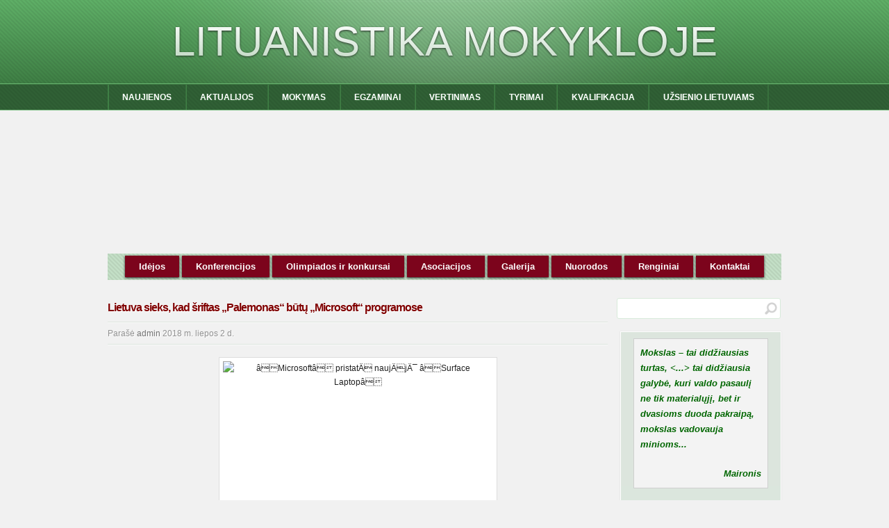

--- FILE ---
content_type: text/html; charset=UTF-8
request_url: http://www.lituanistika.emokykla.lt/naujienos/lietuva-sieks-kad-sriftas-palemonas-butu-microsoft-programose/
body_size: 9898
content:
<!DOCTYPE html>

<!--[if IE 6]>
	<html id="ie6" lang="lt-LT">
<![endif]-->
<!--[if IE 7]>
	<html id="ie7" lang="lt-LT">
<![endif]-->
<!--[if IE 8]>
	<html id="ie8" lang="lt-LT">
<![endif]-->
<!--[if IE 9]>
	<html id="ie9" lang="lt-LT">
<![endif]-->
<!--[if (gt IE 9) | (!IE)  ]><!-->
	<html  lang="lt-LT">
<!--<![endif]-->

<head>

<meta charset="UTF-8" />

<title>Lietuva sieks, kad šriftas „Palemonas“ būtų „Microsoft“ programose  :: Lituanistika mokykloje</title>

<link rel="shortcut icon" href="http://www.lituanistika.emokykla.lt/wp-content/themes/Builder/favicons/builder.ico" />

<link rel="stylesheet" href="http://www.lituanistika.emokykla.lt/wp-content/themes/Builder/css/reset.css" type="text/css" media="screen" />
<link rel="stylesheet" href="http://www.lituanistika.emokykla.lt/wp-content/themes/BuilderChild-Acute-Green/style.css" type="text/css" media="screen" />
<link rel="stylesheet" href="http://www.lituanistika.emokykla.lt/wp-content/themes/Builder/css/structure.css" type="text/css" media="screen" />

<!--[if lt IE 7]>
	<script src="http://www.lituanistika.emokykla.lt/wp-content/themes/Builder/js/dropdown.js" type="text/javascript"></script>
<![endif]-->
<!--[if lt IE 9]>
	<script src="http://www.lituanistika.emokykla.lt/wp-content/themes/Builder/js/html5.js" type="text/javascript"></script>
<![endif]-->

<link rel="profile" href="http://gmpg.org/xfn/11" />
<link rel="pingback" href="http://www.lituanistika.emokykla.lt/xmlrpc.php" />

<link rel='dns-prefetch' href='//s.w.org' />
<link rel="alternate" type="application/rss+xml" title="Lituanistika mokykloje &raquo; Įrašų RSS srautas" href="http://www.lituanistika.emokykla.lt/feed/" />
<link rel="alternate" type="application/rss+xml" title="Lituanistika mokykloje &raquo; Komentarų RSS srautas" href="http://www.lituanistika.emokykla.lt/comments/feed/" />
		<script type="text/javascript">
			window._wpemojiSettings = {"baseUrl":"https:\/\/s.w.org\/images\/core\/emoji\/11.2.0\/72x72\/","ext":".png","svgUrl":"https:\/\/s.w.org\/images\/core\/emoji\/11.2.0\/svg\/","svgExt":".svg","source":{"concatemoji":"http:\/\/www.lituanistika.emokykla.lt\/wp-includes\/js\/wp-emoji-release.min.js?ver=5.1.19"}};
			!function(e,a,t){var n,r,o,i=a.createElement("canvas"),p=i.getContext&&i.getContext("2d");function s(e,t){var a=String.fromCharCode;p.clearRect(0,0,i.width,i.height),p.fillText(a.apply(this,e),0,0);e=i.toDataURL();return p.clearRect(0,0,i.width,i.height),p.fillText(a.apply(this,t),0,0),e===i.toDataURL()}function c(e){var t=a.createElement("script");t.src=e,t.defer=t.type="text/javascript",a.getElementsByTagName("head")[0].appendChild(t)}for(o=Array("flag","emoji"),t.supports={everything:!0,everythingExceptFlag:!0},r=0;r<o.length;r++)t.supports[o[r]]=function(e){if(!p||!p.fillText)return!1;switch(p.textBaseline="top",p.font="600 32px Arial",e){case"flag":return s([55356,56826,55356,56819],[55356,56826,8203,55356,56819])?!1:!s([55356,57332,56128,56423,56128,56418,56128,56421,56128,56430,56128,56423,56128,56447],[55356,57332,8203,56128,56423,8203,56128,56418,8203,56128,56421,8203,56128,56430,8203,56128,56423,8203,56128,56447]);case"emoji":return!s([55358,56760,9792,65039],[55358,56760,8203,9792,65039])}return!1}(o[r]),t.supports.everything=t.supports.everything&&t.supports[o[r]],"flag"!==o[r]&&(t.supports.everythingExceptFlag=t.supports.everythingExceptFlag&&t.supports[o[r]]);t.supports.everythingExceptFlag=t.supports.everythingExceptFlag&&!t.supports.flag,t.DOMReady=!1,t.readyCallback=function(){t.DOMReady=!0},t.supports.everything||(n=function(){t.readyCallback()},a.addEventListener?(a.addEventListener("DOMContentLoaded",n,!1),e.addEventListener("load",n,!1)):(e.attachEvent("onload",n),a.attachEvent("onreadystatechange",function(){"complete"===a.readyState&&t.readyCallback()})),(n=t.source||{}).concatemoji?c(n.concatemoji):n.wpemoji&&n.twemoji&&(c(n.twemoji),c(n.wpemoji)))}(window,document,window._wpemojiSettings);
		</script>
		<style type="text/css">
img.wp-smiley,
img.emoji {
	display: inline !important;
	border: none !important;
	box-shadow: none !important;
	height: 1em !important;
	width: 1em !important;
	margin: 0 .07em !important;
	vertical-align: -0.1em !important;
	background: none !important;
	padding: 0 !important;
}
</style>
	<link rel='stylesheet' id='wp-block-library-css'  href='http://www.lituanistika.emokykla.lt/wp-includes/css/dist/block-library/style.min.css?ver=5.1.19' type='text/css' media='all' />
<link rel='stylesheet' id='ditty-news-ticker-font-css'  href='http://www.lituanistika.emokykla.lt/wp-content/plugins/ditty-news-ticker/inc/static/libs/fontastic/styles.css?ver=2.2.8' type='text/css' media='all' />
<link rel='stylesheet' id='ditty-news-ticker-css'  href='http://www.lituanistika.emokykla.lt/wp-content/plugins/ditty-news-ticker/inc/static/css/style.css?ver=1573733563' type='text/css' media='all' />
<script type='text/javascript' src='http://www.lituanistika.emokykla.lt/wp-includes/js/jquery/jquery.js?ver=1.12.4'></script>
<script type='text/javascript' src='http://www.lituanistika.emokykla.lt/wp-includes/js/jquery/jquery-migrate.min.js?ver=1.4.1'></script>
<link rel='https://api.w.org/' href='http://www.lituanistika.emokykla.lt/wp-json/' />
<link rel="EditURI" type="application/rsd+xml" title="RSD" href="http://www.lituanistika.emokykla.lt/xmlrpc.php?rsd" />
<link rel="wlwmanifest" type="application/wlwmanifest+xml" href="http://www.lituanistika.emokykla.lt/wp-includes/wlwmanifest.xml" /> 
<link rel='prev' title='L. Linkevičius: visi esame Lietuvos vaikai, galintys kurti geresnę mūsų šalies ateitį' href='http://www.lituanistika.emokykla.lt/naujienos/l-linkevicius-visi-esame-lietuvos-vaikai-galintys-kurti-geresne-musu-salies-ateiti/' />
<link rel='next' title='Skelbiami penkių valstybinių brandos egzaminų rezultatai' href='http://www.lituanistika.emokykla.lt/naujienos/skelbiami-penkiu-valstybiniu-brandos-egzaminu-rezultatai/' />
<meta name="generator" content="WordPress 5.1.19" />
<link rel="canonical" href="http://www.lituanistika.emokykla.lt/naujienos/lietuva-sieks-kad-sriftas-palemonas-butu-microsoft-programose/" />
<link rel='shortlink' href='http://www.lituanistika.emokykla.lt/?p=8818' />
<link rel="alternate" type="application/json+oembed" href="http://www.lituanistika.emokykla.lt/wp-json/oembed/1.0/embed?url=http%3A%2F%2Fwww.lituanistika.emokykla.lt%2Fnaujienos%2Flietuva-sieks-kad-sriftas-palemonas-butu-microsoft-programose%2F" />
<link rel="alternate" type="text/xml+oembed" href="http://www.lituanistika.emokykla.lt/wp-json/oembed/1.0/embed?url=http%3A%2F%2Fwww.lituanistika.emokykla.lt%2Fnaujienos%2Flietuva-sieks-kad-sriftas-palemonas-butu-microsoft-programose%2F&#038;format=xml" />
		<style type="text/css">.recentcomments a{display:inline !important;padding:0 !important;margin:0 !important;}</style>
		
<script>
// add Google Analytics code
  (function(i,s,o,g,r,a,m){i['GoogleAnalyticsObject']=r;i[r]=i[r]||function(){
  (i[r].q=i[r].q||[]).push(arguments)},i[r].l=1*new Date();a=s.createElement(o),
  m=s.getElementsByTagName(o)[0];a.async=1;a.src=g;m.parentNode.insertBefore(a,m)
  })(window,document,'script','//www.google-analytics.com/analytics.js','ga');

  ga('create', 'UA-71522745-2', 'auto');
  ga('send', 'pageview');

</script>

</head>
<body id="builder-layout-52a9be153b8e1" class="post-template-default single single-post postid-8818 single-format-standard builder-template-single builder-view-singular builder-view-Įrašas builder-view-post-8818">
<div class="builder-container-outer-wrapper">
<div class="builder-container" id="builder-container-52a9be153b8e1">
<div class="builder-module-outer-wrapper builder-module-header-outer-wrapper builder-module-1-outer-wrapper builder-module-header-1-outer-wrapper builder-module-top-outer-wrapper builder-module-header-last-outer-wrapper builder-module-before-navigation-outer-wrapper default-module-style-outer-wrapper" style="padding:0; margin:0 auto; display:block; clear:both; overflow:visible;">
<div class="builder-module builder-module-header builder-module-1 builder-module-header-1 builder-module-top builder-module-header-last builder-module-before-navigation default-module-style clearfix" id="builder-module-52a9be153b7a5" style="width:970px;">
<div class="builder-module-block-outer-wrapper builder-module-element-outer-wrapper builder-module-column-1-outer-wrapper single clearfix" style="width:970px; max-width:970px; overflow:hidden; padding:0; margin:0">
<div class="builder-module-block builder-module-element builder-module-column-1 clearfix">
<div class='site-title'><a href='http://www.lituanistika.emokykla.lt'>Lituanistika mokykloje</a></div>

</div>
</div>

</div>
</div>
<div class="builder-module-outer-wrapper builder-module-navigation-outer-wrapper builder-module-2-outer-wrapper builder-module-navigation-1-outer-wrapper builder-module-middle-outer-wrapper builder-module-navigation-last-outer-wrapper builder-module-before-html-outer-wrapper builder-module-after-header-outer-wrapper default-module-style-outer-wrapper" style="padding:0; margin:0 auto; display:block; clear:both; overflow:visible;">
<div class="builder-module builder-module-navigation builder-module-2 builder-module-navigation-1 builder-module-middle builder-module-navigation-last builder-module-before-html builder-module-after-header default-module-style clearfix builder-module-navigation-custom-menu builder-module-navigation-custom-menu-id-2" id="builder-module-52a9be153b7e6" style="width:970px;">
<div class="builder-module-block-outer-wrapper builder-module-element-outer-wrapper builder-module-column-1-outer-wrapper single clearfix" style="width:970px; max-width:970px; overflow:hidden; padding:0; margin:0">
<div class="builder-module-block builder-module-element builder-module-column-1">
<div class="menu-virsutinis-meniu-container builder-module-navigation-menu-wrapper"><ul id="menu-virsutinis-meniu" class="menu"><li id="menu-item-50" class="menu-item menu-item-type-taxonomy menu-item-object-category current-post-ancestor current-menu-parent current-post-parent menu-item-50"><a href="http://www.lituanistika.emokykla.lt/category/naujienos/">NAUJIENOS</a></li>
<li id="menu-item-46" class="menu-item menu-item-type-taxonomy menu-item-object-category menu-item-46"><a href="http://www.lituanistika.emokykla.lt/category/ziniasklaidoje/">AKTUALIJOS</a></li>
<li id="menu-item-49" class="menu-item menu-item-type-taxonomy menu-item-object-category menu-item-has-children menu-item-49"><a href="http://www.lituanistika.emokykla.lt/category/mokymas/">MOKYMAS</a>
<ul class="sub-menu">
	<li id="menu-item-92" class="menu-item menu-item-type-taxonomy menu-item-object-category menu-item-92"><a href="http://www.lituanistika.emokykla.lt/category/mokymas/bendra-informacija/">Bendra informacija</a></li>
	<li id="menu-item-94" class="menu-item menu-item-type-taxonomy menu-item-object-category menu-item-94"><a href="http://www.lituanistika.emokykla.lt/category/mokymas/pradinis-ugdymas/">Pradinis ugdymas</a></li>
	<li id="menu-item-93" class="menu-item menu-item-type-taxonomy menu-item-object-category menu-item-93"><a href="http://www.lituanistika.emokykla.lt/category/mokymas/pagrindinis-ugdymas/">Pagrindinis ugdymas</a></li>
	<li id="menu-item-95" class="menu-item menu-item-type-taxonomy menu-item-object-category menu-item-95"><a href="http://www.lituanistika.emokykla.lt/category/mokymas/vidurinis-ugdymas/">Vidurinis ugdymas</a></li>
	<li id="menu-item-675" class="menu-item menu-item-type-taxonomy menu-item-object-category menu-item-675"><a href="http://www.lituanistika.emokykla.lt/category/mokymas/vaizdo-pamokos/">Vaizdo pamokos</a></li>
</ul>
</li>
<li id="menu-item-47" class="menu-item menu-item-type-taxonomy menu-item-object-category menu-item-has-children menu-item-47"><a href="http://www.lituanistika.emokykla.lt/category/dokumentai/">EGZAMINAI</a>
<ul class="sub-menu">
	<li id="menu-item-86" class="menu-item menu-item-type-taxonomy menu-item-object-category menu-item-has-children menu-item-86"><a href="http://www.lituanistika.emokykla.lt/category/dokumentai/brandos-egzaminai/">Brandos egzaminai (BE)</a>
	<ul class="sub-menu">
		<li id="menu-item-417" class="menu-item menu-item-type-taxonomy menu-item-object-category menu-item-417"><a href="http://www.lituanistika.emokykla.lt/category/dokumentai/brandos-egzaminai/bendra_informacija/">BE informacija</a></li>
		<li id="menu-item-420" class="menu-item menu-item-type-taxonomy menu-item-object-category menu-item-420"><a href="http://www.lituanistika.emokykla.lt/category/dokumentai/brandos-egzaminai/programos/">BE programos</a></li>
		<li id="menu-item-419" class="menu-item menu-item-type-taxonomy menu-item-object-category menu-item-419"><a href="http://www.lituanistika.emokykla.lt/category/dokumentai/brandos-egzaminai/iskaitos/">BE įskaitos</a></li>
		<li id="menu-item-418" class="menu-item menu-item-type-taxonomy menu-item-object-category menu-item-418"><a href="http://www.lituanistika.emokykla.lt/category/dokumentai/brandos-egzaminai/egzaminu_uzduotys/">BE užduotys</a></li>
		<li id="menu-item-422" class="menu-item menu-item-type-taxonomy menu-item-object-category menu-item-422"><a href="http://www.lituanistika.emokykla.lt/category/dokumentai/brandos-egzaminai/vykdymo_instrukcijos/">BE vykdymo instrukcijos</a></li>
		<li id="menu-item-421" class="menu-item menu-item-type-taxonomy menu-item-object-category menu-item-421"><a href="http://www.lituanistika.emokykla.lt/category/dokumentai/brandos-egzaminai/vertinimas-brandos-egzaminai/">BE vertinimas</a></li>
	</ul>
</li>
	<li id="menu-item-87" class="menu-item menu-item-type-taxonomy menu-item-object-category menu-item-has-children menu-item-87"><a href="http://www.lituanistika.emokykla.lt/category/dokumentai/pupp/">Pagrindinio ugdymo pasiekimų patikrinimas (PUPP)</a>
	<ul class="sub-menu">
		<li id="menu-item-434" class="menu-item menu-item-type-taxonomy menu-item-object-category menu-item-434"><a href="http://www.lituanistika.emokykla.lt/category/dokumentai/pupp/pupp-informacija/">PUPP informacija</a></li>
		<li id="menu-item-437" class="menu-item menu-item-type-taxonomy menu-item-object-category menu-item-437"><a href="http://www.lituanistika.emokykla.lt/category/dokumentai/pupp/pupp-programos/">PUPP programos</a></li>
		<li id="menu-item-436" class="menu-item menu-item-type-taxonomy menu-item-object-category menu-item-436"><a href="http://www.lituanistika.emokykla.lt/category/dokumentai/pupp/pupp-kalbejimo-potemes/">PUPP kalbėjimo potemės</a></li>
		<li id="menu-item-439" class="menu-item menu-item-type-taxonomy menu-item-object-category menu-item-439"><a href="http://www.lituanistika.emokykla.lt/category/dokumentai/pupp/pupp_uzduotys/">PUPP užduotys</a></li>
		<li id="menu-item-438" class="menu-item menu-item-type-taxonomy menu-item-object-category menu-item-438"><a href="http://www.lituanistika.emokykla.lt/category/dokumentai/pupp/pupp-vykdymo-instrukcijos/">PUPP vykdymo instrukcijos</a></li>
	</ul>
</li>
</ul>
</li>
<li id="menu-item-54" class="menu-item menu-item-type-taxonomy menu-item-object-category menu-item-54"><a href="http://www.lituanistika.emokykla.lt/category/vertinimas/">VERTINIMAS</a></li>
<li id="menu-item-51" class="menu-item menu-item-type-taxonomy menu-item-object-category menu-item-has-children menu-item-51"><a href="http://www.lituanistika.emokykla.lt/category/tyrimai/">TYRIMAI</a>
<ul class="sub-menu">
	<li id="menu-item-566" class="menu-item menu-item-type-taxonomy menu-item-object-category menu-item-566"><a href="http://www.lituanistika.emokykla.lt/category/tyrimai/2013-m-vbe-rezultatai/">Nacionaliniai tyrimai</a></li>
	<li id="menu-item-565" class="menu-item menu-item-type-taxonomy menu-item-object-category menu-item-565"><a href="http://www.lituanistika.emokykla.lt/category/tyrimai/2013-m-be-rezultatu-analizes/">Tarptautiniai tyrimai</a></li>
</ul>
</li>
<li id="menu-item-48" class="menu-item menu-item-type-taxonomy menu-item-object-category menu-item-has-children menu-item-48"><a href="http://www.lituanistika.emokykla.lt/category/kvalifikacija/">KVALIFIKACIJA</a>
<ul class="sub-menu">
	<li id="menu-item-470" class="menu-item menu-item-type-taxonomy menu-item-object-category menu-item-470"><a href="http://www.lituanistika.emokykla.lt/category/kvalifikacija/kv-dokumentai/">Dokumentai</a></li>
	<li id="menu-item-472" class="menu-item menu-item-type-taxonomy menu-item-object-category menu-item-472"><a href="http://www.lituanistika.emokykla.lt/category/kvalifikacija/kv-renginiai/">Renginiai</a></li>
	<li id="menu-item-468" class="menu-item menu-item-type-taxonomy menu-item-object-category menu-item-468"><a href="http://www.lituanistika.emokykla.lt/category/kvalifikacija/kv-atestacija/">Atestacija</a></li>
	<li id="menu-item-474" class="menu-item menu-item-type-taxonomy menu-item-object-category menu-item-474"><a href="http://www.lituanistika.emokykla.lt/category/kvalifikacija/kvalifikacijos-tobulinimo-institucijos/">Tobulinimo institucijos</a></li>
	<li id="menu-item-475" class="menu-item menu-item-type-taxonomy menu-item-object-category menu-item-475"><a href="http://www.lituanistika.emokykla.lt/category/kvalifikacija/kvalifikacijos-tobulinimo-programos/">Tobulinimo programos</a></li>
	<li id="menu-item-471" class="menu-item menu-item-type-taxonomy menu-item-object-category menu-item-471"><a href="http://www.lituanistika.emokykla.lt/category/kvalifikacija/kv-projektai/">Projektai</a></li>
</ul>
</li>
<li id="menu-item-53" class="menu-item menu-item-type-taxonomy menu-item-object-category menu-item-has-children menu-item-53"><a href="http://www.lituanistika.emokykla.lt/category/uzsienio-lietuviams/">UŽSIENIO LIETUVIAMS</a>
<ul class="sub-menu">
	<li id="menu-item-3193" class="menu-item menu-item-type-taxonomy menu-item-object-category menu-item-3193"><a href="http://www.lituanistika.emokykla.lt/category/uzsienio-lietuviams/bendra-informacija-uzsienio-lietuviams/">Bendra informacija</a></li>
	<li id="menu-item-10687" class="menu-item menu-item-type-taxonomy menu-item-object-category menu-item-10687"><a href="http://www.lituanistika.emokykla.lt/category/uzsienio-lietuviams/istekliu-bankas/">Išteklių bankas</a></li>
	<li id="menu-item-3194" class="menu-item menu-item-type-taxonomy menu-item-object-category menu-item-3194"><a href="http://www.lituanistika.emokykla.lt/category/uzsienio-lietuviams/metodine-medziaga/">Kolega kolegai</a></li>
	<li id="menu-item-3195" class="menu-item menu-item-type-taxonomy menu-item-object-category menu-item-3195"><a href="http://www.lituanistika.emokykla.lt/category/uzsienio-lietuviams/veiklos-atspindziai/">Veiklos atspindžiai</a></li>
</ul>
</li>
</ul></div>
</div>
</div>

</div>
</div>
<div class="top-rotator" style="width:100%;position:relative">
		<script type='text/javascript'>
			/* <![CDATA[ */
				jQuery(document).ready(
					function() {
						yo = jQuery('#rotating-images-rotator_1').crossSlide(
							{
							sleep: 10,
							fade: 1},
							[
								{src: 'http://www.lituanistika.emokykla.lt/wp-content/uploads/2014/01/slaidas1.png', dir: 'down'},
{src: 'http://www.lituanistika.emokykla.lt/wp-content/uploads/2014/01/slaidas3.png', dir: 'up'},
{src: 'http://www.lituanistika.emokykla.lt/wp-content/uploads/2014/01/slaidas4.png', dir: 'down'},
{src: 'http://www.lituanistika.emokykla.lt/wp-content/uploads/2014/01/slaidas5-resized-image-970x206.png', dir: 'up'},
{src: 'http://www.lituanistika.emokykla.lt/wp-content/uploads/2014/01/slaidas2.png', dir: 'down'}
							]
						);
					}
				);
			/* ]]> */
		</script>
	
		<style type="text/css">#rotating-images-rotator_1,#rotating-images-rotator-wrapper_1 {	width: 970px;	height: 206px;margin-left: auto;margin-right: auto;}#rotating-images-rotator-wrapper_1 img {	padding: 0px;}#rotating-images-rotator-container_1 .rotating-images-link-overlay_1 {	height: 206px;	width: 970px;	position: absolute;	top: 0;	display: block; } #rotating-images-rotator-container_1 .rotating-images-link_1 {	text-decoration: none;}#rotating-images-rotator-container_1 .rotating-images-title-overlay_1 { 	width: 950px;	position: absolute;	top: 0;
;	text-align: center;	padding: 10px;	display: block;}#rotating-images-rotator-container_1 .rotating-images-title-overlay-header_1,#rotating-images-rotator-container_1 .rotating-images-title-overlay-subheader_1 {width: 100%;}#rotating-images-rotator-container_1 .rotating-images-title-overlay-header_1 {	padding-bottom: 10px;}#rotating-images-rotator-container_1 .rotating-images-title-overlay-header_1 a {	color: #FFFFFF;	font-size: 36px;	line-height: 1;}#rotating-images-rotator-container_1 .rotating-images-title-overlay-subheader_1 a {	color: #FFFFFF;	font-size: 18px;	line-height: 1;}</style><div id="rotating-images-rotator-wrapper_1" style="position:relative;">	<div id="rotating-images-rotator-container_1" style="position:relative;">		<div id="rotating-images-rotator_1"><!-- placeholder --></div></div></div>
</div><div style="width:100%;position:relative">
<div class="menu-red" style="width:970px;margin-left:auto;margin-right:auto;">
<div class="menu-apatinis-meniu-container"><ul id="menu-apatinis-meniu" class="menu"><li id="menu-item-57" class="menu-item menu-item-type-taxonomy menu-item-object-category menu-item-57"><a href="http://www.lituanistika.emokykla.lt/category/apatinis-meniu/idejos/">Idėjos</a></li>
<li id="menu-item-59" class="menu-item menu-item-type-taxonomy menu-item-object-category menu-item-59"><a href="http://www.lituanistika.emokykla.lt/category/apatinis-meniu/konferencijos/">Konferencijos</a></li>
<li id="menu-item-61" class="menu-item menu-item-type-taxonomy menu-item-object-category menu-item-61"><a href="http://www.lituanistika.emokykla.lt/category/apatinis-meniu/olimpiados-ir-konkursai/">Olimpiados ir konkursai</a></li>
<li id="menu-item-55" class="menu-item menu-item-type-taxonomy menu-item-object-category menu-item-55"><a href="http://www.lituanistika.emokykla.lt/category/apatinis-meniu/asociacijos/">Asociacijos</a></li>
<li id="menu-item-56" class="menu-item menu-item-type-taxonomy menu-item-object-category menu-item-56"><a href="http://www.lituanistika.emokykla.lt/category/apatinis-meniu/galerija/">Galerija</a></li>
<li id="menu-item-60" class="menu-item menu-item-type-taxonomy menu-item-object-category menu-item-60"><a href="http://www.lituanistika.emokykla.lt/category/apatinis-meniu/nuorodos/">Nuorodos</a></li>
<li id="menu-item-11393" class="menu-item menu-item-type-taxonomy menu-item-object-category menu-item-11393"><a href="http://www.lituanistika.emokykla.lt/category/apatinis-meniu/renginiai/">Renginiai</a></li>
<li id="menu-item-62" class="menu-item menu-item-type-post_type menu-item-object-page menu-item-62"><a href="http://www.lituanistika.emokykla.lt/kontaktai/">Kontaktai</a></li>
</ul></div>
</div>
</div><div style="width:100%;position:relative">
<div style="width:970px;margin:8px auto;">
<!-- [ditty_news_ticker id="639"] -->
</div>
</div>
<div class="builder-module-outer-wrapper builder-module-content-outer-wrapper builder-module-6-outer-wrapper builder-module-content-1-outer-wrapper builder-module-middle-outer-wrapper builder-module-content-last-outer-wrapper builder-module-before-widget-bar-outer-wrapper builder-module-after-html-outer-wrapper default-module-style-outer-wrapper" style="padding:0; margin:0 auto; display:block; clear:both; overflow:visible;">
<div class="builder-module builder-module-content builder-module-6 builder-module-content-1 builder-module-middle builder-module-content-last builder-module-before-widget-bar builder-module-after-html default-module-style clearfix" id="builder-module-52a9be153b825" style="width:970px;">
<div class="builder-module-block-outer-wrapper builder-module-element-outer-wrapper builder-module-column-1-outer-wrapper left clearfix" style="width:720px; max-width:720px; overflow:hidden; padding:0; margin:0">
<div class="builder-module-block builder-module-element builder-module-column-1 clearfix">
			<div class="loop">
			<div class="loop-content">
									
										<div id="post-8818" class="post-8818 post type-post status-publish format-standard hentry category-naujienos">
						<!-- title, meta, and date info -->
						<div class="entry-header clearfix">
							<h3 class="entry-title">
								<!-- Use this instead? <h3 id="post-8818"><a href="http://www.lituanistika.emokykla.lt/naujienos/lietuva-sieks-kad-sriftas-palemonas-butu-microsoft-programose/" rel="bookmark" title="Lietuva sieks, kad šriftas „Palemonas“ būtų „Microsoft“ programose">Lietuva sieks, kad šriftas „Palemonas“ būtų „Microsoft“ programose</a></h3> -->
								<a href="http://www.lituanistika.emokykla.lt/naujienos/lietuva-sieks-kad-sriftas-palemonas-butu-microsoft-programose/">Lietuva sieks, kad šriftas „Palemonas“ būtų „Microsoft“ programose</a>
							</h3>
							
							<div class="entry-meta">
								Parašė <span class="author"><a href="http://www.lituanistika.emokykla.lt/author/admin/" title="admin">admin</a></span>								<span class="date">2018 m. liepos 2 d.</span>																							</div>
							
						</div>
						
						<!-- post content -->
						<div class="entry-content clearfix">
							<p style="text-align: center;"><img class="aligncenter" alt="âMicrosoftâ pristatÄ naujÄjÄ¯ âSurface Laptopâ" src="https://s2.15min.lt/static/cache/OTI1eDYxMCw3MzF4NTc5LDYyNTgwMSxvcmlnaW5hbCwsaWQ9MzAwNTc4MCZkYXRlPTIwMTclMkYwNSUyRjAyLDYzNjg0Mzk4/microsoft-pristate-naujaji-surface-laptop-5908ae3055fba.jpg" width="389" height="256" /></p>
<p style="text-align: justify;">Lietuva sieks, kad originalus lietuviškas kompiuterinis šriftas „Palemonas“ būtų įtrauktas į programinės įrangos gamintojos bendrovės „Microsoft“ šriftų meniu. Tai numatoma šią savaitę patvirtintose Valstybinės kalbos politikos 2018–2022 metų gairėse. Už jas balsavo 75 parlamentarai, prieš buvo šeši, 18 susilaikė.<span id="more-8818"></span></p>
<p>Svarstant projektą Seime Mišriai Seimo narių grupei priklausantis buvęs švietimo ir mokslo ministras Gintaras Steponavičius ragino atsisakyti siekio įtraukti „Palemoną“ į „Microsoft“ šriftų meniu.<br />
„Tik­rai ge­rai, kad su­kur­tas lie­tu­viš­kas šrif­tas „Pa­le­mo­nas“, bet mes čia kal­ba­me apie vals­ty­bės po­li­ti­kos do­ku­men­tą – gai­res. Ir ja­me įra­šy­tas vi­siš­kai tech­ni­nis sa­ki­nys, kad moks­lo reik­mėms su­kur­tas ori­gi­na­lus lie­tu­viš­kas kom­piu­te­ri­nis šrif­tas „Pa­le­mo­nas“, ir siek­ti­na, kad jis bū­tų įtrauk­tas į pro­gra­mi­nės įran­gos ga­min­to­jos „Mic­ro­soft“ šrif­tų me­niu. Vi­siš­kai tech­ni­nis punk­tas, dėl sa­vo kon­kre­tu­mo iš­kren­tan­tis iš ben­dro do­ku­men­to kon­teks­to“, – sakė politikas.<br />
Anot jo, da­bar šis šrif­tas gana pla­čiai nau­do­ja­mas.<br />
Tuo metu kiti parlamentarai tvirtino, kad lietuviško šrifto neįtraukus į „Microsoft“ programas, jis būtų pasmerktas mirti.<br />
„Tai nė­ra tik tech­ni­nis da­ly­kas. Šiam šrif­tui su­kur­ti bu­vo skir­ti di­de­li pi­ni­gai, ta­čiau šis šrif­tas nė­ra ofi­cia­liai įtrauk­tas į „Mic­ro­soft“ šrif­tų me­niu, to­dėl ky­la sun­ku­mų. Tu­rė­tu­me siek­ti de­ry­bų bū­du, kad šrif­tas bū­tų įtei­sin­tas, nes bū­ti­na ska­tin­ti lie­tu­viš­ko rai­dy­no diegimą“, – tvirtino „valstietė“ Aušra Papirtienė.<br />
Jos frakcijos kolega Stasys Tumėnas sakė, kad kiek­vie­nos vals­ty­bės pa­si­di­džia­vi­mas – tu­rė­ti sa­vo šrif­tą.<br />
„Rei­kia tik no­ro Lie­tu­vos Res­pub­li­kos Vy­riau­sy­bės, kad jis pa­kliū­tų į „Mic­ro­soft“ šrif­tų me­niu. „Mic­ro­soft“ va­do­vai yra pa­sa­kę, kad jeigu vals­ty­bė ne­pa­ten­ka į šrif­tų šim­tu­ką, ne­tu­ri jo­kių per­spek­ty­vų ir at­ei­ty­je bus iš­brauk­ta ap­skri­tai iš gy­va­vi­mo ir iš ge­og­ra­fi­jos. Taigi aš ma­ny­čiau, kad ši­tas įra­šy­mas su­da­ry­tų pui­kią ter­pę pa­si­rū­pin­ti mū­sų Lie­tu­vos Res­pub­li­kos Vy­riau­sy­bei, kad „Pa­le­mo­nas“ at­si­ras­tų „Mic­ro­soft“ šrif­tų me­niu“, – teigė jis.<br />
Seimas nubalsavo, kad sakinys dėl „Palemono“ turėtų likti gairėse.<br />
G.Steponavičius taip pat siūlė iš dokumento išbraukti punktą dėl lietuvių kalbos reglamentavimo darbo santykių srityje. Gairių projekte teigiama, kad dėl stiprėjančios migracijos ir demografinių pokyčių daugėja dvikalbių ar net keliakalbių įmonių, taip pat atsiranda vienakalbių tarptautinių įmonių, kurių darbo kalba yra ne lietuvių, todėl reikia aiškesnio šios srities teisinio reglamentavimo.<br />
Anot Seimo nario, neįmanoma tarptautinei kompanijai nurodyti, kokia kalba turi bendrauti jos darbuotojai.<br />
„Da­bar ban­dy­ti net su­re­gu­liuo­ti tarp­tau­ti­nė­se kom­pa­ni­jo­se, kaip įmo­nės vi­du­je žmo­nės kal­bės ir kad bū­ti­nai čia yra pro­ble­ma, ko­le­gos, pa­si­žval­gy­ki­te, ką da­ro ki­tos ša­lys. Jos džiau­gia­si, kai pri­trau­kia už­sie­nio spe­cia­lis­tų, ar jie bū­tų iš In­di­jos aukš­tos kva­li­fi­ka­ci­jos, ar dar iš ki­tur moks­lo cen­trų, ir ten daž­niau­siai yra nor­ma­lu, kad jie tar­pu­sa­vy­je skir­tin­gų tau­ty­bių dir­ban­tys žmo­nės kal­ba ne­bū­ti­nai lie­tu­vių kal­ba. Nė­ra čia pro­ble­mos ir ne­rei­kė­tų siek­ti per­dė­tai reg­la­men­tuo­ti“, – sakė jis.<br />
Šiam pasiūlymui taip pat nepritarta.<br />
Svarstydami gairių projektą parlamentarai pabrėžė, kad jos reikalingos už­tik­rin­ti vals­ty­bi­nės kal­bos po­li­ti­kos sta­bi­lu­mą iki 2022 me­tų.<br />
„Gai­rės rei­ka­lin­gos, kad ne­pa­skęs­tu­me, ne­pra­ding­tu­me kos­mo­po­li­tiz­mo liū­ne, kad bū­tų iš­sau­go­tas lie­tu­viš­kas žo­dis, tar­mės, kad bū­tų iš­sau­go­ta lie­tu­viš­ko žo­džio var­to­se­na vie­ša­ja­me gy­ve­ni­me, kad bū­tų ku­ria­ma, pri­žiū­ri­ma ter­mi­ni­ja“, – sakė S.Tumėnas.<br />
Valstybinės kalbos politikos 2018–2022 metų gairės yra kalbos politikos planavimo dokumentas, kuriame nustatomi pagrindiniai artimiausių penkerių metų valstybinės lietuvių kalbos politikos principai, tikslai, uždaviniai bei jų sprendimo būdai ir valstybinės kalbos būklės pažangos kriterijai.<br />
Gairėse pabrėžiama, kad valstybinės kalbos politika turi ugdyti sąmoningą ir kūrybišką visuomenės požiūrį į lietuvių kalbos vartojimą, lietuvių kalbos vertės ir savitumo suvokimą. Bendrinė kalba turi būti toliau puoselėjama kaip visuomenę telkianti, įvairiakalbes Lietuvos bendruomenes į valstybės gyvenimą integruojanti kalbos atmaina.</p>
<p style="text-align: left;">Informacijos šaltinis: <a href="https://www.15min.lt/mokslasit/straipsnis/technologijos/lietuva-sieks-kad-sriftas-palemonas-butu-microsoft-programose-646-995110">https://www.15min.lt/mokslasit/straipsnis/technologijos/lietuva-sieks-kad-sriftas-palemonas-butu-microsoft-programose-646-995110</a></p>
													</div>
						
						<!-- categories, tags and comments -->
						<div class="entry-footer clearfix">
							<div class="entry-meta">
								<div class="categories left">Kategorijos: <a href="http://www.lituanistika.emokykla.lt/category/naujienos/" rel="category tag">Naujienos</a></div>
															</div>
						</div>
					</div>
					<!-- end .post -->

					


	
							</div>
			
			<div class="loop-footer">
				<!-- Previous/Next page navigation -->
				<div class="loop-utility clearfix">
					<div class="alignleft"></div>
					<div class="alignright"></div>
				</div>
			</div>
		</div>
	
</div>
</div>
<div class="builder-module-block-outer-wrapper builder-module-sidebar-outer-wrapper builder-module-column-2-outer-wrapper right clearfix" style="width:250px; max-width:250px; overflow:hidden; padding:0; margin:0;">
<div class="builder-module-block builder-module-sidebar builder-module-column-2 builder-module-sidebar-1-right builder-module-sidebar-with-element sidebar right clearfix">
<div class="widget-wrapper widget-wrapper-single single widget-wrapper-1">
<div class="widget widget-1 widget-top clearfix widget_search" id="search-3"><h4 class="widget-title">Paieška svetainėje</h4><form role="search" method="get" id="searchform" action="http://www.lituanistika.emokykla.lt/">
	<div>
		<input type="text" value="" name="s" id="s" />
		<input type="submit" id="searchsubmit" value="Paieška" />
	</div>
</form>
</div><div class="widget widget-2 widget-bottom clearfix widget-it-content" id="it_widget_content-3">	<div class="widget-content clearfix">
		<table border="1">
<tbody>
<tr>
<td style="text-align: left;"><span style="color: #006600;"><strong><span style="font-size: small;"><em><p><i> Mokslas – tai didžiausias turtas, <...> tai didžiausia galybė, kuri valdo pasaulį ne tik materialųjį, bet ir dvasioms duoda pakraipą, mokslas vadovauja minioms... </i></p> <p style="text-align: right">Maironis</p></em></span></strong></span></td>
</tr>
</tbody>
</table>
<p><a href="https://www.smm.lt/"><img class="aligncenter" alt="logotipas" src="http://www.lituanistika.emokykla.lt/wp-content/uploads/2014/01/logotipas-150x49.png" /></a></p>
<p style="text-align: center;">
<p style="text-align: center;">
<p style="text-align: center;">
<p style="text-align: center;"><a href="http://portalas.emokykla.lt" target="_blank"><img class="wp-image-30 aligncenter" alt="emokykla" src="http://lituanistika.blue.ipc.lt/wp-content/uploads/2013/12/emokykla.png" width="130" height="83" /></a></p>
<p><a href="http://www.upc.smm.lt" target="_blank"><img class="wp-image-29 aligncenter" alt="UPC logo" src="http://lituanistika.blue.ipc.lt/wp-content/uploads/2013/12/upc_violet.png" width="144" height="81" /></a></p>
<p style="text-align: center;"><a href="http://www.nec.lt/naujienos/" target="_blank"><img alt="nec_logo" src="http://lituanistika.blue.ipc.lt/wp-content/uploads/2013/12/nec_logo-150x50.png" width="150" height="50" /></a></p>
<p style="text-align: center;"><a href="http://www.parodamokykla.lt/" target="_blank"><img alt="mokykla2013s" src="http://lituanistika.blue.ipc.lt/wp-content/uploads/2013/12/mokykla2013s-150x39.png" width="150" height="39" /></a></p>
<p style="text-align: center;"><a href="http://www.itc.smm.lt/" target="_blank"><img class="aligncenter" alt="itc_logo" src="http://lituanistika.blue.ipc.lt/wp-content/uploads/2013/12/itc_logo-150x108.png" width="54" height="39" /></a></p>
<p>&nbsp;</p>
<p><a href="http://www.upc.smm.lt/naujienos/chrestomatija/" target="_blank"><img class="aligncenter wp-image-221" alt="chrestomatija" src="http://lituanistika.blue.ipc.lt/wp-content/uploads/2013/12/chrestomatija-150x54.png" width="150" height="54" /></a></p>
<p><a href="http://mkp.emokykla.lt/etnine3/?id=1" target="_blank"><img class="size-thumbnail wp-image-574 aligncenter" alt="etnine1" src="http://lituanistika.blue.ipc.lt/wp-content/uploads/2014/01/etnine1-150x30.png" width="150" height="30" /></a></p>
<p><a href="http://mkp.emokykla.lt/etnine2/" target="_blank"><img class="size-thumbnail wp-image-575 aligncenter" alt="etnine2" src="http://lituanistika.blue.ipc.lt/wp-content/uploads/2014/01/etnine2-150x31.png" width="150" height="31" /></a></p>
<p><a href="http://mkp.emokykla.lt/etnine/" target="_blank"><img class="size-thumbnail wp-image-576 aligncenter" alt="etnine3" src="http://lituanistika.blue.ipc.lt/wp-content/uploads/2014/01/etnine3-150x22.png" width="150" height="22" /></a></p>
<p><a href="http://www.upc.smm.lt/projektai/pkt/tv/" target="_blank"><img class="size-thumbnail wp-image-577 aligncenter" alt="mokytojotv" src="http://lituanistika.blue.ipc.lt/wp-content/uploads/2014/01/mokytojotv-150x67.jpg" width="150" height="67" /></a></p>
<p><a href="http://www.youtube.com/user/ProjektasMOBIK/featured" target="_blank"> <img class="size-thumbnail wp-image-578 aligncenter" alt="veb" src="http://lituanistika.blue.ipc.lt/wp-content/uploads/2014/01/veb-150x60.jpg" width="150" height="60" /></a></p>
		
								</div>
</div></div>

</div>
</div>

</div>
</div>
<div class="builder-module-outer-wrapper builder-module-widget-bar-outer-wrapper builder-module-7-outer-wrapper builder-module-widget-bar-1-outer-wrapper builder-module-middle-outer-wrapper builder-module-widget-bar-last-outer-wrapper builder-module-before-footer-outer-wrapper builder-module-after-content-outer-wrapper builder-module-widget-bar-no-background-outer-wrapper" style="padding:0; margin:0 auto; display:block; clear:both; overflow:visible;">
<div class="builder-module builder-module-widget-bar builder-module-7 builder-module-widget-bar-1 builder-module-middle builder-module-widget-bar-last builder-module-before-footer builder-module-after-content builder-module-widget-bar-no-background clearfix" id="builder-module-52a9be153b864" style="width:970px;">
<div class="builder-module-block-outer-wrapper builder-module-sidebar-outer-wrapper builder-module-column-1-outer-wrapper left clearfix" style="width:324px; max-width:324px; overflow:hidden; padding:0; margin:0;">
<div class="builder-module-block builder-module-sidebar builder-module-column-1   sidebar left clearfix">
<div class="widget-wrapper left widget-wrapper-left widget-wrapper-1 clearfix">
</div>

</div>
</div>
<div class="builder-module-block-outer-wrapper builder-module-sidebar-outer-wrapper builder-module-column-2-outer-wrapper middle clearfix" style="width:324px; max-width:324px; overflow:hidden; padding:0; margin:0;">
<div class="builder-module-block builder-module-sidebar builder-module-column-2   sidebar middle clearfix">
<div class="widget-wrapper middle widget-wrapper-middle widget-wrapper-2 clearfix">
</div>

</div>
</div>
<div class="builder-module-block-outer-wrapper builder-module-sidebar-outer-wrapper builder-module-column-3-outer-wrapper right clearfix" style="width:322px; max-width:322px; overflow:hidden; padding:0; margin:0;">
<div class="builder-module-block builder-module-sidebar builder-module-column-3   sidebar right clearfix">
<div class="widget-wrapper right widget-wrapper-right widget-wrapper-3 clearfix">
</div>

</div>
</div>

</div>
</div>
<div class="builder-module-outer-wrapper builder-module-footer-outer-wrapper builder-module-8-outer-wrapper builder-module-footer-1-outer-wrapper builder-module-bottom-outer-wrapper builder-module-last-outer-wrapper builder-module-footer-last-outer-wrapper builder-module-after-widget-bar-outer-wrapper default-module-style-outer-wrapper" style="padding:0; margin:0 auto; display:block; clear:both; overflow:visible;">
<div class="builder-module builder-module-footer builder-module-8 builder-module-footer-1 builder-module-bottom builder-module-last builder-module-footer-last builder-module-after-widget-bar default-module-style clearfix" id="builder-module-52a9be153b8a3" style="width:970px;">
<div class="builder-module-block-outer-wrapper builder-module-element-outer-wrapper builder-module-column-1-outer-wrapper single clearfix" style="width:970px; max-width:970px; overflow:hidden; padding:0; margin:0">
<div class="builder-module-block builder-module-element builder-module-column-1 clearfix">
	<div class="alignleft">
		<strong><a href="/wp-admin/">Lituanistika mokykloje</a></strong><br />
		&copy; 2026 Ugdymo plėtotės centras	</div>
	<div class="alignright">
			</div>
	<script type='text/javascript' src='http://www.lituanistika.emokykla.lt/wp-content/plugins/rotating-images/js/jquery.cross-slide.js?ver=5.1.19'></script>
<script type='text/javascript' src='http://www.lituanistika.emokykla.lt/wp-includes/js/comment-reply.min.js?ver=5.1.19'></script>
<script type='text/javascript' src='http://www.lituanistika.emokykla.lt/wp-content/plugins/ditty-news-ticker/inc/static/js/jquery.touchSwipe.min.js?ver=2.2.8'></script>
<script type='text/javascript' src='http://www.lituanistika.emokykla.lt/wp-content/plugins/ditty-news-ticker/inc/static/js/jquery.easing.js?ver=1.4.1'></script>
<script type='text/javascript' src='http://www.lituanistika.emokykla.lt/wp-content/plugins/ditty-news-ticker/inc/static/js/imagesloaded.pkgd.min.js?ver=4.1.0'></script>
<script type='text/javascript'>
/* <![CDATA[ */
var mtphr_dnt_vars = {"is_rtl":""};
/* ]]> */
</script>
<script type='text/javascript' src='http://www.lituanistika.emokykla.lt/wp-content/plugins/ditty-news-ticker/inc/static/js/ditty-news-ticker.min.js?ver=1573733567'></script>
<script type='text/javascript' src='http://www.lituanistika.emokykla.lt/wp-includes/js/wp-embed.min.js?ver=5.1.19'></script>

</div>
</div>

</div>
</div>

</div>
</div>

</body>
</html>